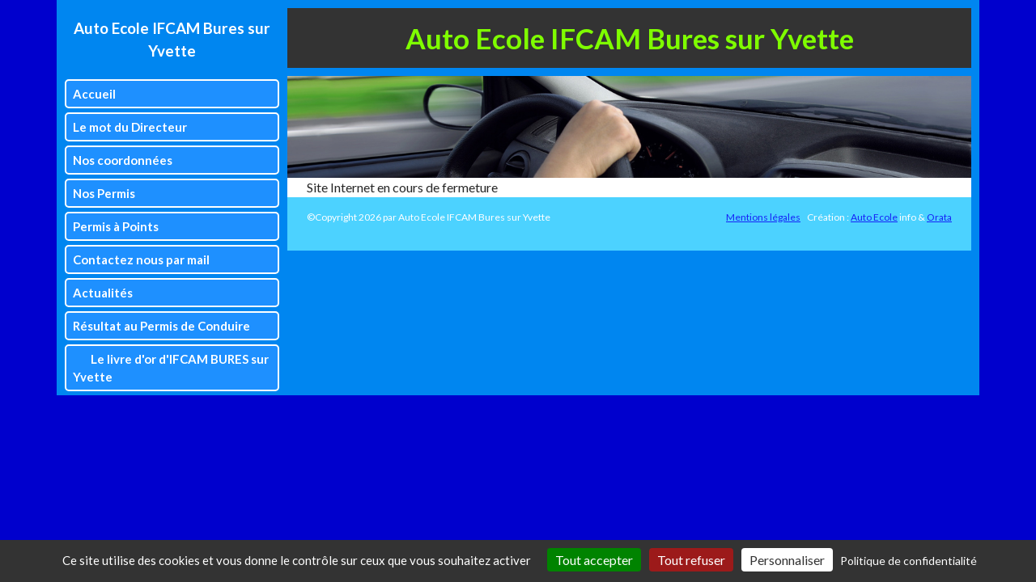

--- FILE ---
content_type: text/html; charset=UTF-8
request_url: https://www.ecoledeconduite-ifcam.fr/le-permis-a-points.html
body_size: 5060
content:
<!doctype html>
<html lang="fr">
    <head>
        <meta charset="utf-8">
        <meta name="viewport" content="width=device-width, initial-scale=1">
        <meta http-equiv="X-UA-Compatible" content="IE=edge">
        <title>Stage de récupération de points Permis à points - Auto Ecole IFCAM : permis auto, permis B, conduite accompagnée à Bures sur Yvette</title>
        <meta name="description" content="Stage de récupération de points Permis à points - A Bures sur Yvette, l'Auto Ecole IFCAM vous propose de découvrir ses formations au permis de conduire (permis B) ainsi qu'à la conduite accompagnée. Nous vous proposons également des stages permis à points. Financez votre permis avec la formule permis à 1€/jour.">
        <meta name="keywords" content="Stage de récupération de points Permis à points,Auto Ecole IFCAM  Bures sur Yvette, Auto-ecole, Auto école, Ecole de Conduite, Permis Auto, B, AAC, Conduite Accompagnée, Cyclo, BSR, Permis Moto, A, A1">
        <link rel="canonical" href="https://www.ecoledeconduite-ifcam.fr/le-permis-a-points.html">
                <link rel="stylesheet" href="https://www.viteunsite.com/assets/modele61/css/style-MjM1.css">
        <link rel="stylesheet" href="https://www.viteunsite.com/assets/style.min.css">
        <link rel="stylesheet" href="https://unpkg.com/leaflet@1.9.4/dist/leaflet.css"
            integrity="sha256-p4NxAoJBhIIN+hmNHrzRCf9tD/miZyoHS5obTRR9BMY="
            crossorigin="">
        <link rel="stylesheet" href="https://cdnjs.cloudflare.com/ajax/libs/leaflet.fullscreen/4.0.0/Control.FullScreen.min.css"
            integrity="sha512-Dww58CIezLb4kFGtZ8Zlr85kRDwJgyPhe3gVABsvnJruZuYn3xCTpLbE3iBT5hGbrfCytJnZ4aiI3MxN0p+NVQ=="
            crossorigin="anonymous"
            referrerpolicy="no-referrer">
        <script src="https://www.viteunsite.com/assets/plugins/tarteaucitronjs/1.21.0/tarteaucitron.js"></script>
        <script>

            tarteaucitron.init({
                'privacyUrl': 'https://www.ecoledeconduite-ifcam.fr/mentions-legales.html#politiqueConfidentialite',
                'bodyPosition': 'top',
                'hashtag': '#tarteaucitron',
                'cookieName': 'tarteaucitron',
                'orientation': 'bottom',
                'groupServices': false,
                'showDetailsOnClick': true,
                'serviceDefaultState': 'wait',
                'showAlertSmall': false,
                'cookieslist': false,
                'closePopup': false,
                'showIcon': true,
                'iconPosition': 'BottomLeft',
                'adblocker': false,
                'DenyAllCta' : true,
                'AcceptAllCta' : true,
                'highPrivacy': true,
                'alwaysNeedConsent': false,
                'handleBrowserDNTRequest': false,
                'removeCredit': false,
                'moreInfoLink': true,
                'useExternalCss': false,
                'useExternalJs': false,
                'readmoreLink': '',
                'mandatory': true,
                'mandatoryCta': false,
                'googleConsentMode': true,
                'bingConsentMode': true,
                'softConsentMode': false,
                'dataLayer': 'dataLayer',
                'serverSide': false,
                'partnersList': true,
            });

        </script>
                <script>
            (tarteaucitron.job = tarteaucitron.job || []).push('gcmadstorage');
            (tarteaucitron.job = tarteaucitron.job || []).push('gcmanalyticsstorage');
            (tarteaucitron.job = tarteaucitron.job || []).push('gcmfunctionality');
            (tarteaucitron.job = tarteaucitron.job || []).push('gcmpersonalization');
            (tarteaucitron.job = tarteaucitron.job || []).push('gcmadsuserdata');
            (tarteaucitron.job = tarteaucitron.job || []).push('gcmsecurity');
        </script>
        <script src="https://kit.fontawesome.com/a6f6684ff2.js" crossorigin="anonymous"></script>
                    </head>
    <body class="modele61">
                <div id="fb-root"></div>
        <!-- Affichage de la barre d'icônes en fonction du paramètres 'barre_icone_position' -->

    <div class="container">
        <div class="row">
            <nav id="mainNav" class="navbar navbar-expand-md navbar-dark col-md-3 col-xl-3 align-items-md-start p-md-0 order-0">
                <div class="container-fluid flex-md-column align-items-md-stretch px-md-0">
                    <a href="https://www.ecoledeconduite-ifcam.fr" class="navbar-brand align-self-md-center mx-md-0 my-md-3 text-wrap text-center"
                        title="Auto Ecole IFCAM Bures sur Yvette">
                                                    Auto Ecole IFCAM Bures sur Yvette                                            </a>
                    <button type="button" class="navbar-toggler py-2" data-bs-toggle="collapse" data-bs-target="#mainNavbar"
                        aria-controls="mainNavbar" aria-label="Afficher le menu">
                        <span class="navbar-toggler-icon-bar navbar-toggler-top-bar"></span>
                        <span class="navbar-toggler-icon-bar navbar-toggler-middle-bar"></span>
                        <span class="navbar-toggler-icon-bar navbar-toggler-bottom-bar"></span>
                    </button>
                    <div class="collapse navbar-collapse flex-column align-items-stretch" id="mainNavbar"><ul class="navbar-nav flex-column align-items-stretch"><li class="nav-item"><a class="nav-link text-wrap" href="https://www.ecoledeconduite-ifcam.fr">Accueil</a></li><li class="nav-item"><a class="nav-link text-wrap" href="https://www.ecoledeconduite-ifcam.fr/le-mot-du-directeur.html">Le mot du Directeur</a></li><li class="nav-item"><a class="nav-link text-wrap" href="https://www.ecoledeconduite-ifcam.fr/nos-coordonnees.html">Nos coordonnées</a></li><li class="nav-item"><a class="nav-link text-wrap" href="https://www.ecoledeconduite-ifcam.fr/les-permis.html">Nos Permis</a></li><li class="nav-item"><a class="nav-link text-wrap" href="https://www.ecoledeconduite-ifcam.fr/le-permis-a-points.html">Permis à Points</a></li><li class="nav-item"><a class="nav-link text-wrap" href="https://www.ecoledeconduite-ifcam.fr/contact.html">Contactez nous par mail</a></li><li class="nav-item"><a class="nav-link text-wrap" href="https://www.ecoledeconduite-ifcam.fr/actualites.html">Actualités</a></li><li class="nav-item"><a class="nav-link text-wrap" href="https://www.ecoledeconduite-ifcam.fr/resultat-permis-de-conduire.html">Résultat au Permis de Conduire</a></li><li class="nav-item"><a class="nav-link text-wrap" href="https://www.ecoledeconduite-ifcam.fr/livre-d-or.html"><i class="fa orata-picto-lang-fr-2" aria-hidden="true"></i>&nbsp;Le livre d'or d'IFCAM BURES sur Yvette</a></li></ul></div>                </div>
            </nav>
            <main id="mainContent" class="col-md-9 col-xl-9 px-0 order-1">
                                    <header id="mainHeader">
                                                                                                                                <h1 class="site-title">Auto Ecole IFCAM Bures sur Yvette</h1>
                                            </header>
                                                    <div class="boxed">
                                    <section>
                                                    <div class="rev_slider_wrapper slider-container">
    <div id="revslider_857558162005" class="rev_slider revslider" data-version="5.4.7"
        data-plugin-revolution-slider="true" data-plugin-config="{'debugMode':false,'sliderType':'standard','sliderLayout':'auto','fullScreenOffsetContainer':'','fullScreenOffset':'0','responsiveLevels':[4096,1200,992,576],'gridwidth':1170,'gridheight':175,'autoHeight':'on','disableProgressBar':'on','delay':4000,'startDelay':0,'stopAfterLoops':-1,'stopAtSlide':3,'viewPort':{'enable':false,'outof':'wait','visible_area':'60%','presize':false},'lazyType':'smart','shadow':0,'spinner':'spinner3','extensions':'extensions\/','navigation':{'keyboardNavigation':'off','keyboard_direction':'horizontal','mouseScrollNavigation':'off','onHoverStop':'on','touch':{'touchenabled':'on','touchOnDesktop':'off','swipe_threshold':75,'swipe_min_touches':1,'drag_block_vertical':false,'swipe_direction':'horizontal'},'arrows':{'enable':true,'tmp':'','style':'gyges','hide_onleave':true,'hide_onmobile':false,'hide_delay':200,'hide_delay_mobile':1200,'hide_under':0,'hide_over':9999,'left':{'container':'slider','h_align':'left','v_align':'center','h_offset':30,'v_offset':0},'right':{'container':'slider','h_align':'right','v_align':'center','h_offset':30,'v_offset':0}},'bullets':{'enable':false,'tmp':'&lt;span class=\'tp-bullet-image\'&gt;&lt;\/span&gt;&lt;span class=\'tp-bullet-title\'&gt;&lt;\/span&gt;','style':'hesperiden','container':'slider','hide_onleave':true,'hide_onmobile':false,'hide_delay':200,'hide_delay_mobile':1200,'hide_under':0,'hide_over':9999,'direction':'horizontal','h_align':'center','v_align':'bottom','space':3,'h_offset':0,'v_offset':30},'thumbnails':{'enable':false,'tmp':'&lt;span class=\'tp-thumb-image\'&gt;&lt;\/span&gt;&lt;span class=\'tp-thumb-title\'&gt;&lt;\/span&gt;','style':'hesperiden','container':'slider','hide_onleave':true,'hide_onmobile':false,'hide_delay':200,'hide_delay_mobile':1200,'hide_under':0,'hide_over':9999,'visibleAmount':5,'position':'inner','direction':'horizontal','width':100,'min_width':100,'height':55,'h_align':'center','v_align':'bottom','h_offset':0,'v_offset':30,'space':3,'wrapper_padding':2,'wrapper_color':'#ffffff','wrapper_opacity':1},'tabs':{'enable':false,'tmp':'&lt;span class=\'tp-tab-image\'&gt;&lt;\/span&gt;','style':'','container':'slider','hide_onleave':true,'hide_onmobile':false,'hide_delay':200,'hide_delay_mobile':1200,'hide_under':0,'hide_over':9999,'visibleAmount':5,'position':'inner','direction':'horizontal','width':100,'min_width':100,'height':50,'h_align':'left','v_align':'center','h_offset':20,'v_offset':0,'space':0,'wrapper_padding':10,'wrapper_color':'#f5f5f5','wrapper_opacity':1}}}">
                    <ul>
                                    <li data-transition="fadethroughdark"
                         data-masterspeed="1000"                         data-slotamount="1">
                        <img src="https://www.viteunsite.com/images-defaut/transparent.png" class="rev-slidebg" alt="Image n° 1"
                            data-lazyload="https://www.viteunsite.com/images-defaut/galerie/banniere-auto-1.jpg" data-bgposition="center center" data-bgfit="cover" data-bgrepeat="no-repeat"
                             data-no-retina>
                                                                    </li>
                                    <li data-transition="fadethroughdark"
                         data-masterspeed="1000"                         data-slotamount="1">
                        <img src="https://www.viteunsite.com/images-defaut/transparent.png" class="rev-slidebg" alt="Image n° 2"
                            data-lazyload="https://www.viteunsite.com/images-defaut/galerie/banniere-auto-2.jpg" data-bgposition="center center" data-bgfit="cover" data-bgrepeat="no-repeat"
                             data-no-retina>
                                                                    </li>
                                    <li data-transition="fadethroughdark"
                         data-masterspeed="1000"                         data-slotamount="1">
                        <img src="https://www.viteunsite.com/images-defaut/transparent.png" class="rev-slidebg" alt="Image n° 3"
                            data-lazyload="https://www.viteunsite.com/images-defaut/galerie/banniere-auto-3.jpg" data-bgposition="center center" data-bgfit="cover" data-bgrepeat="no-repeat"
                             data-no-retina>
                                                                    </li>
                            </ul>
            </div>
</div>
                                                <div class="container">
                            Site Internet en cours de fermeture                        </div>
                        <footer id="mainFooter" class="py-3">
                            <div class="container">
                                <div class="row">
                                    <div class="col-xs-12 col-sm-6"><div id="copyright">&copy;Copyright 2026 par Auto Ecole IFCAM  Bures sur Yvette</div></div><div class="col-xs-12 col-sm-6"><div id="footer-nav" class="text-md-end"><ul class="footer-menu list-inline"><li class="footer-menu-item list-inline-item"><a href="mentions-legales.html" title="Mentions légales">Mentions l&eacute;gales</a></li><li class="footer-menu-item list-inline-item">Création : <a href="https://www.auto-ecole.info" target="_blank" title="Annuaire des Auto écoles">Auto Ecole</a> info & <a href="https://www.orata.com" target="_blank" title="Création de site Internet à Autrans dans le Vercors - Isère (38) (235)">Orata</a></li></ul></div></div>                                </div>
                            </div>
                        </footer>
                    </section>
                                    </div>
                            </main>
        </div>
    </div>
<button id="backToTop" class="btn btn-icon btn-lg btn-primary fade" title="Haut de page">
    <i class="fad fa-arrow-alt-to-top fa-lg"></i>
</button>
<script>
    var viteunsiteURL = "https://www.viteunsite.com/";
</script>
<script src="https://unpkg.com/leaflet@1.9.4/dist/leaflet.js"
     integrity="sha256-20nQCchB9co0qIjJZRGuk2/Z9VM+kNiyxNV1lvTlZBo="
     crossorigin=""></script>
<script src="https://cdnjs.cloudflare.com/ajax/libs/leaflet.fullscreen/4.0.0/Control.FullScreen.min.js"
    integrity="sha512-javanlE101qSyZ7XdaJMpB/RnKP4S/8jq1we4sy50BfBgXlcVbIJ5LIOyVa2qqnD+aGiD7J6TQ4bYKnL1Yqp5g=="
    crossorigin="anonymous"
    referrerpolicy="no-referrer"></script>
<script src="https://www.viteunsite.com/assets/javascript.min.js"></script>
    <script>
        tarteaucitron.user.gtagUa = 'UA-6620550-1';
        tarteaucitron.user.gtagMore = function () {};
        (tarteaucitron.job = tarteaucitron.job || []).push('gtag');
    </script>
<script>

const openStreetMapEdit = function () {

    const initMap = async function () {
        var mapData = document.getElementsByClassName('oStreetView_canvas');

        Array.from(mapData).map(map => {

            initializeOSVMap(map);

            if (map.dataset.showBtn == '1') {

                addBtnMap(map);

            }
        });

    }

    function initializeOSVMap(map) {

        var mapbox_url = 'https://tile.openstreetmap.org/{z}/{x}/{y}.png';
        var esri_url ='https://server.arcgisonline.com/ArcGIS/rest/services/World_Imagery/MapServer/tile/{z}/{y}/{x}';
        var lyr_satellite = L.tileLayer(esri_url, {id: 'MapID', maxZoom: 19, attribution: ""});
        var lyr_streets   = L.tileLayer(mapbox_url, {id: 'mapbox/streets-v11', maxZoom: 19, attribution: ""});

        var openMap = L.map(map['id'], {
            center: [
                parseFloat(map.dataset.latitude),
                parseFloat(map.dataset.longitude)
            ],
            zoom: map.dataset.zoom,
            layers: [lyr_streets, lyr_satellite]
        });

        var baseMaps = {
            "Satellite": lyr_satellite,
            "Rue": lyr_streets
        };

        L.control.layers(baseMaps).addTo(openMap);

        L.marker([
            parseFloat(map.dataset.latitude),
            parseFloat(map.dataset.longitude)
            ])
        .bindPopup(`<strong>${map.dataset.adresse}</strong>`)
        .addTo(openMap);

        L.control
        .fullscreen({
        position: 'bottomright',
        forceSeparateButton: true,
        })
        .addTo(openMap);
    }

    function addBtnMap(map) {

        var $mapCanvas = $('#openStreetViewCanvas_' + map.dataset.mapId);

        $('<button>').attr({
            'id': 'openStreetViewBtn_' + map.dataset.mapId,
            'class': 'btn btn-sm btn-primary btn-block'
        }).css('margin', '15px 0').html('Afficher la carte').insertBefore($mapCanvas);

        $mapCanvas.css('display', 'none');

        $(document).delegate('#openStreetViewBtn_' + map.dataset.mapId, 'click', function (e) {

            if ($mapCanvas.css('display') == 'none') {

                $mapCanvas.fadeIn('slow', function () {

                    $mapCanvas.width("100%").height(map.dataset.height);

                });

            } else {
                $mapCanvas.fadeOut('slow');
            }

        });

    }

    return {
        init: function () {

            initMap();

        }
    }

    }();

    openStreetMapEdit.init();

</script>
        <script>

var App = function () {

    var windowHeight = $(window).height(),
        $navbarToggler = $('.navbar-toggler'),
        $backToTop = $('#backToTop');

    var scrollBackToTop = function () {

        $backToTop.on('click', function (e) {

            e.preventDefault();

            window.scrollTo({
                top: 0,
                behavior: 'smooth',
            });

            return false;

        });

        if ($(window).scrollTop() < (windowHeight / 2)) {
            $backToTop.removeClass('show');
        } else {
            $backToTop.addClass('show');
        }

        $(window).on('scroll', function () {

            var position = $(window).scrollTop();

            if (position < (windowHeight / 2)) {
                $backToTop.removeClass('show');
            } else {
                $backToTop.addClass('show');
            }

        });

    };

    var initEvents = function () {

        document.getElementById('mainNavbar').addEventListener('show.bs.collapse', function () {
            $navbarToggler.addClass('open');
        });

        document.getElementById('mainNavbar').addEventListener('hide.bs.collapse', function () {
            $navbarToggler.removeClass('open');
        });

        scrollBackToTop();

    };

    return {
        init: function () {
            initEvents();
        }
    };

}();

jQuery(document).ready(function () {
    App.init();
});

</script>
                    </body>
</html>
